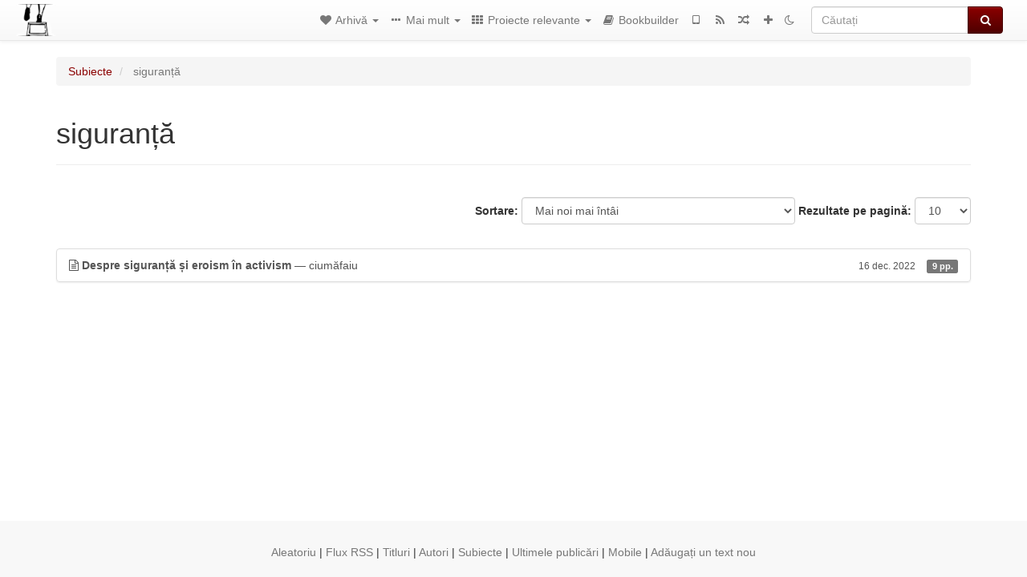

--- FILE ---
content_type: text/html; charset=utf-8
request_url: https://ro.theanarchistlibrary.org/category/topic/siguranta
body_size: 5767
content:
<!DOCTYPE html>
<html lang="ro">
  <head>
    <meta charset="utf-8" />
    <meta name="viewport" content="width=device-width, initial-scale=1" />
    <title>siguranță | Biblioteca Anarhistă</title>
    <meta name="generator" content="AMuseWiki - https://amusewiki.org" />
    <meta name="description" content="siguranță" />
    <link rel="shortcut icon"
          href="https://ro.theanarchistlibrary.org/sitefiles/ro/favicon.ico" />
    
    <link rel="icon"             href="https://ro.theanarchistlibrary.org/sitefiles/ro/opengraph.png" type="image/png" />
    <link rel="apple-touch-icon" href="https://ro.theanarchistlibrary.org/sitefiles/ro/opengraph.png" type="image/png" />
    <link rel="search" href="https://ro.theanarchistlibrary.org/opensearch.xml"
          type="application/opensearchdescription+xml"
          title="Biblioteca Anarhistă">
    <link rel="alternate" type="application/rss+xml"
          title="Biblioteca Anarhistă" href="https://ro.theanarchistlibrary.org/feed" />
    <link rel="alternate" type="application/atom+xml;profile=opds-catalog;kind=navigation"
          href="https://ro.theanarchistlibrary.org/opds" title="OPDS"/>
    

    
    
    
    

    

    <!-- open graph stanza -->
    <meta property="og:title" content="siguranță" />
    <meta property="og:type" content="website" />
    <meta property="og:image" content="https://ro.theanarchistlibrary.org/sitefiles/ro/opengraph.png" />
    <meta property="og:image:width" content="300" />
    <meta property="og:image:height" content="238" />
    <meta property="og:url" content="https://ro.theanarchistlibrary.org/category/topic/siguranta" />
    <meta property="og:site_name" content="Biblioteca Anarhistă" />
    <meta property="og:description" content="siguranță" />
    <!-- end graph stanza -->

    <!-- HTML5 Shim and Respond.js IE8 support of HTML5 elements and media queries -->
    <!--[if lt IE 9]>
      <script src="https://oss.maxcdn.com/libs/html5shiv/3.7.0/html5shiv.js"></script>
      <script src="https://oss.maxcdn.com/libs/respond.js/1.4.2/respond.min.js"></script>
    <![endif]-->
    <script src="https://ro.theanarchistlibrary.org/static/js/jquery-3.7.0.min.js">
    </script>
    <link rel="stylesheet"
          href="https://ro.theanarchistlibrary.org/static/css/bootstrap.amusewiki.css?v=4" />

    <!-- Latest compiled and minified JavaScript -->
    <script src="https://ro.theanarchistlibrary.org/static/js/bootstrap.min.js?v=5">
    </script>

    <link rel="stylesheet"
          href="https://ro.theanarchistlibrary.org/static/css/fork-awesome.min.css?v=4" />

    <!-- jquery-ui for the highlight effect everywhere and autocompletion
         source in https://ro.theanarchistlibrary.org/static/js/jquery-ui-1.13.2.custom/jquery-ui.js -->

    <script src="https://ro.theanarchistlibrary.org/static/js/jquery-ui-1.13.2.custom/jquery-ui.min.js?v=2" >
    </script>

    

    
    <link rel="stylesheet" type="text/css"
          href="https://ro.theanarchistlibrary.org/static/css/amuse.css?v=9" />

    

    
    <link rel="stylesheet" type="text/css"
          href="https://ro.theanarchistlibrary.org/static/css/amusewiki.css?v=45" />
    <script src="https://ro.theanarchistlibrary.org/static/js/amuse.js?v=6"></script>
    <script>
      function amw_confirm() { return confirm('Sunteți sigur?') }
    </script>

    
    <link rel="stylesheet" type="text/css"
          href="https://ro.theanarchistlibrary.org/sitefiles/ro/local.css" />

    <script src="https://ro.theanarchistlibrary.org/sitefiles/ro/local.js">
    </script>    <script src="https://ro.theanarchistlibrary.org/static/js/imagesloaded.pkgd.min.js?v=1"></script>
    <script src="https://ro.theanarchistlibrary.org/static/js/amw-anchors.js?v=2"></script>
    <script type="application/ld+json">
{
   "@context" : "http://schema.org",
   "@type" : "WebSite",
   "potentialAction" : {
      "@type" : "SearchAction",
      "query-input" : "required name=search_term_string",
      "target" : "https://ro.theanarchistlibrary.org/search?query={search_term_string}"
   },
   "url" : "https://ro.theanarchistlibrary.org/"
}

    </script>
  </head>
  <body>
    <div id="amw-nav-bar-top" class="navbar navbar-default" role="navigation">
      <div class="container-fluid">
        <div class="navbar-header">
          <button type="button" class="navbar-toggle" data-toggle="collapse"
                  data-target=".navbar-collapse">
            <span class="sr-only">Toggle navigation</span>
            <span class="icon-bar"></span>
            <span class="icon-bar"></span>
            <span class="icon-bar"></span>
          </button>
          <span>          <a class="amw-navlogo" href="https://ro.theanarchistlibrary.org/">
            <img src="https://ro.theanarchistlibrary.org/sitefiles/ro/navlogo.png"
                 title="Biblioteca Anarhistă"
                 class="amw-navlogo-img"
                 alt="Biblioteca Anarhistă" />
          </a>
                    </span>
        </div>
        <div class="navbar-collapse collapse">
          <form class="navbar-form navbar-right"
                method="get" role="search"
                id="formsearchbox" action="https://ro.theanarchistlibrary.org/search">
            <div class="form-group">
              <div class="input-group">
		        <input type="text" class="form-control search-autocomplete"
                       aria-label="Căutați"
                       placeholder="Căutați"
                       name="query" value=""/>
                <div class="input-group-btn">
                  <button type="submit" class="btn btn-primary">
                    <span class="sr-only">Căutați</span>
                    <span class="fa fa-search fa-fw"></span>
                  </button>
                </div>
              </div>
            </div>
          </form>
          <ul id="amw-top-nav-right-menu" class="nav navbar-nav navbar-right">
            <li class="dropdown hidden-when-no-toc" style="display:none">
              <a class="amw-navlogo dropdown-toggle" href="#"
                 data-toggle="dropdown"
                 title="Cuprins">
                <span class="fa fa-list text-primary fa-fw"></span>
                <span class=" visible-xs-inline">
                  Cuprins
                </span>
                <b class="caret hidden-sm"></b>
              </a>
              <ul id="amw-top-nav-toc" class="dropdown-menu dropdown-menu-left">
              </ul>
            </li>
            <li class="dropdown">
              <a href="#" class="dropdown-toggle"
                 id="amw-top-nav-archive-menu"
                 title="texte dupa autor, titlu, subiect..."
                 data-toggle="dropdown">
                <span class="fa fa-heart fa-fw"></span>
                <span class="hidden-sm" id="amw-catalog-label">
                  Arhivă
                </span>
                <b class="caret hidden-sm"></b>
              </a>
              <ul class="dropdown-menu dropdown-menu-left">
	            <li
                      id="amw-nav-bar-titles">
                  <a href="https://ro.theanarchistlibrary.org/listing"
		             title="texte sortate după titlu">
                    Titluri
                  </a>
                </li>
                
                
                <li role="presentation" class="divider"></li>
                
                  <li
                                                     id="amw-nav-bar-authors">
                    <a href="https://ro.theanarchistlibrary.org/category/author"
		               title="Autori">
                      Autori
                    </a>
                  </li>
                
                  <li class="active" 
                                                     id="amw-nav-bar-topics">
                    <a href="https://ro.theanarchistlibrary.org/category/topic"
		               title="Subiecte">
                      Subiecte
                    </a>
                  </li>
                
                
                <li role="presentation" class="divider"
                    id="amw-nav-bar-latest-separator"></li>
                <li
                   id="amw-nav-bar-latest">
                  <a href="https://ro.theanarchistlibrary.org/latest"
		             title="Ultimele publicări">
                    Ultimele publicări
                  </a>
                </li>

                

                


                
                <li role="presentation" class="divider"></li>
                <li>
                  <a href="https://ro.theanarchistlibrary.org/action/text/new">
                    Adăugați un text nou
                  </a>
                </li>
                
                
              </ul>
            </li>
            

            
            <li class="dropdown" id="amw-top-nav-specials">
              <a href="#" class="dropdown-toggle"
                 title="about, links..."
                 data-toggle="dropdown">
                <span class="fa fa-ellipsis-h fa-fw"></span>
                <span class="visible-lg-inline visible-xs-inline" id="awm-special-label">
                  Mai mult
                </span>
                <b class="caret hidden-sm"></b>
              </a>
              <ul class="dropdown-menu dropdown-menu-left">
                
                <li>
                  <a href="https://ro.theanarchistlibrary.org/special/despre-proiect">Despre proiect</a>
                </li>
                
              </ul>
            </li>
            

            
            <li class="dropdown" id="amw-top-nav-projects">
              <a href="#" class="dropdown-toggle"
                 title="Proiecte relevante"
                 data-toggle="dropdown">
                <span class="fa fa-th fa-fw"></span>
                <span class="hidden-sm" id="amw-sitegroup-label">
                  Proiecte relevante
                </span>
                <b class="caret hidden-sm"></b>
              </a>
              <ul class="dropdown-menu dropdown-menu-left">
                
                <li >
                  <a href="https://anarhisticka-biblioteka.net">Anarhistička biblioteka</a>
                </li>
                
                <li >
                  <a href="https://da.theanarchistlibrary.org">Det Anarkistiske Bibliotek (Danish)</a>
                </li>
                
                <li >
                  <a href="http://anarchistischebibliothek.org">Anarchistische Bibliothek (German)</a>
                </li>
                
                <li >
                  <a href="http://sv.theanarchistlibrary.org">Det Anarkistiska Biblioteket (Swedish)</a>
                </li>
                
                <li >
                  <a href="https://fr.theanarchistlibrary.org">Bibliothèque Anarchiste (French)</a>
                </li>
                
                <li >
                  <a href="https://ru.theanarchistlibrary.org">Библиотека Анархизма (Russian)</a>
                </li>
                
                <li >
                  <a href="https://a-bieb.nl">De Anarchistische Bibliotheek (Dutch)</a>
                </li>
                
                <li >
                  <a href="https://www.anarhisticka-biblioteka.org">Анархистичка библиотека (Macedonian)</a>
                </li>
                
                <li >
                  <a href="https://bibliotecaanarchica.org">Biblioteca anarchica (Italian)</a>
                </li>
                
                <li >
                  <a href="https://theanarchistlibrary.org">The Anarchist Library</a>
                </li>
                
                <li >
                  <a href="https://gr.theanarchistlibrary.org">Η Αναρχική Βιβλιοθήκη (Greek)</a>
                </li>
                
                <li >
                  <a href="https://pl.anarchistlibraries.net">Anarcho-Biblioteka (Polish)</a>
                </li>
                
                <li >
                  <a href="https://fi.theanarchistlibrary.org">Anarkistinen kirjasto (Finnish)</a>
                </li>
                
                <li >
                  <a href="https://tr.anarchistlibraries.net">Anarşist Kütüphane (Turkish)</a>
                </li>
                
                <li >
                  <a href="https://es.theanarchistlibrary.org">Biblioteca anarquista (Spanish)</a>
                </li>
                
                <li >
                  <a href="https://eo.theanarchistlibrary.org">Esperanto Anarchist Library</a>
                </li>
                
                <li >
                  <a href="https://hu.theanarchistlibrary.org">Anarchista könyvtár</a>
                </li>
                
                <li >
                  <a href="https://kr.theanarchistlibrary.org">아나키스트 도서관 (Korean)</a>
                </li>
                
                <li >
                  <a href="https://sa.theanarchistlibrary.org">South Asian Anarchist Library</a>
                </li>
                
                <li >
                  <a href="https://sea.theanarchistlibrary.org">Southeast Asian Anarchist Library</a>
                </li>
                
                <li >
                  <a href="https://ja.theanarchistlibrary.org">無政府主義図書館 (Japanese)</a>
                </li>
                
                <li >
                  <a href="https://anarchistickaknihovna.org">Anarchistická knihovna</a>
                </li>
                
              </ul>
            </li>
            

            

            
            
            <li  id="amw-top-nav-bookbuilder">
              <a href="https://ro.theanarchistlibrary.org/bookbuilder" title="Bookbuilder">
                
                <span class="fa fa-book  fa-fw"></span>
                <span class="visible-lg-inline visible-xs-inline">
                  Bookbuilder
                </span>
                
              </a>
            </li>
            <li id="amw-navbar-opds-link">
              <a href="https://ro.theanarchistlibrary.org/help/opds" title="Mobile">
                <span class="fa fa-tablet fa-fw"></span>
                <span class="visible-xs-inline">
                  Mobile applications
                </span>
              </a>
            </li>
            <li id="amw-navbar-feed-link">
              <a href="https://ro.theanarchistlibrary.org/feed" title="Flux RSS">
                <span class="fa fa-rss fa-fw"></span>
                <span class="visible-xs-inline">
                  Flux RSS
                </span>
              </a>
            </li>
            <li id="amw-navbar-opds-random">
              <a href="https://ro.theanarchistlibrary.org/random" title="Aleatoriu">
                <span class="fa fa-random fa-fw"></span>
                <span class="visible-xs-inline">
                  Aleatoriu
                </span>
              </a>
            </li>
            
            <li id="amw-navbar-add-new-text-icon">
              <a href="https://ro.theanarchistlibrary.org/action/text/new" title="Adăugați un text nou">
                <span class="fa fa-plus fa-fw"></span>
                <span class="visible-xs-inline">
                  Adăugați un text nou
                </span>
              </a>
            </li>
            
            
              <li id="amw-navbar-theme-switcher">
                <a rel="nofollow" href="?__switch_theme=1" title="Schimbă tema">
                  
                    <span class="fa fa-moon-o"></span>
                  
                </a>
              </li>
            
          </ul>
        </div><!--/.nav-collapse -->
      </div>
    </div>
    <div id="wrap">
      <div id="main"
           role="main"
           class="container clear-top">
      
      


      <div class="row">
        <div id="amw-main-layout-column"
             class="col-sm-12">

          <div id="js-site-settings" style="display:none"
               data-use-named-toc=""></div>



        <div id="widepage-container">
          <div id="widepage">
            




<div class="amw-breadcrumbs">
  <ol class="breadcrumb">
    
    <li>
      
      <a href="https://ro.theanarchistlibrary.org/category/topic">
        Subiecte
      </a>
      
    </li>
    
    <li class="active">
      
      siguranță
      
    </li>
    
  </ol>
</div>



<div class="page-header">  <h1><span id="amw-category-details-category-name">siguranță</span>  
</h1>
</div>





<div class="amw-spacer-20"></div>
<div class="text-right">
<form method="GET" action="https://ro.theanarchistlibrary.org/category/topic/siguranta" class="pagination-widget-form form-inline">
  <div class="form-group">
    <label for="pagination-widget-form-sort" class="control-label">
      Sortare:
    </label>
    <select class="form-control" name="sort" id="pagination-widget-form-sort" onchange="this.form.submit()">
      
        <option value="title_asc" >
          După titlu A-Z</option>
      
        <option value="title_desc" >
          După titlu Z-A</option>
      
        <option value="pubdate_desc" selected="selected">
          Mai noi mai întâi</option>
      
        <option value="pubdate_asc" >
          Mai vechi</option>
      
        <option value="pages_asc" >
          După numărul de pagini, în ordine crescătoare</option>
      
        <option value="pages_desc" >
          După numărul de pagini, descrescător</option>
      
    </select>
  </div>
  <div class="form-group">
    <label for="pagination-widget-form-rows" class="control-label">
      Rezultate pe pagină:
    </label>
    <select class="form-control" id="pagination-widget-form-rows" name="rows" onchange="this.form.submit()">
      
        <option value="10" selected="selected">
          10</option>
      
        <option value="20" >
          20</option>
      
        <option value="50" >
          50</option>
      
        <option value="100" >
          100</option>
      
        <option value="200" >
          200</option>
      
        <option value="500" >
          500</option>
      
    </select>
  </div>
</form>
</div>
<div class="amw-spacer-20"></div>


<div class="amw-post-listing-container">

<div class="amw-post-inner-listing">
  <script type="text/javascript">
$(document).ready(function() {
    $('.awm-show-text-type-icon').removeAttr('title');
    $('*[data-poload]').each(function() {
        var e = $(this);
        var toc = e.data('poload');
        if (toc) {
            $.get(toc, function(d) {
                e.data("content", d);
                e.popover({
                    html: 1,
                    trigger: 'hover',
                    container: 'body',
                    placement: 'bottom',
                });
            });
        }
    });
});
</script>

  
<div class="list-group">
  
  <div class="amw-listing-item">
    
      
    
  
  <a href="https://ro.theanarchistlibrary.org/library/ciumafaiu-despre-siguranta-si-eroism-in-activism" class="list-group-item clearfix">
    
<span class="amw-show-text-type"
      data-poload="/library/ciumafaiu-despre-siguranta-si-eroism-in-activism/toc"
      data-title="Cuprins">
  <i aria-hidden="true"
     
     title="Acest text este un articol"
     class="awm-show-text-type-icon fa fa-file-text-o"
     >
  </i>
</span>
    <strong>Despre siguranță și eroism în activism</strong> — ciumăfaiu    
    <span class="pull-right clearfix amw-list-text-pubdate-locale">
      <small>16 dec. 2022</small>
      
<span class="amw-show-text-type-and-number-of-pages">
  <span class="label label-default">
    9 pp.
  </span>
</span>
    </span>
  </a>
  
  </div>

</div>
</div>

</div>






<script>
 $(document).ready(function() {
     $(".trash-category").click(function() {
         var el = $(this);
         $.post(el.data('action'), { toggle: el.data('category-id') }, function (data) {
             if (data.ok) {
                 window.location = el.data('final');
             }
             else {
                 alert(data.error);
             }
         });
     });
 });
</script>

          </div>
        </div>
          <div>&nbsp;</div>
          <div>&nbsp;</div>
        </div>
        
        
      </div>
      <!-- end of row  -->
      
      <div class="clearfix">&nbsp;</div>
      <div class="clearfix">&nbsp;</div>
    </div><!-- end of main -->
    </div><!-- end of wrap -->
    <div id="footer" role="contentinfo">
      <div class="footer">
        <div class="center">
        <span id="amw-footer-link-random">
          <a href="https://ro.theanarchistlibrary.org/random" title="Aleatoriu">Aleatoriu</a>
        </span>
        <span id="amw-footer-link-random-sep">|</span>
        <span id="amw-footer-link-feeds">
          <a href="https://ro.theanarchistlibrary.org/feed">Flux RSS</a>
        </span>
        <span id="amw-footer-link-feeds-sep">|</span>
        <span id="amw-footer-link-library">
      <a href="https://ro.theanarchistlibrary.org/listing"
		 title="texte sortate după titlu">Titluri</a>
        </span>

        
          <span id="amw-footer-link-authors-sep">|</span>
          <span id="amw-footer-link-authors">
            <a href="https://ro.theanarchistlibrary.org/category/author"
		       title="Autori">Autori</a>
          </span>
        
          <span id="amw-footer-link-topics-sep">|</span>
          <span id="amw-footer-link-topics">
            <a href="https://ro.theanarchistlibrary.org/category/topic"
		       title="Subiecte">Subiecte</a>
          </span>
        

        <span id="amw-footer-link-latest-sep">|</span>
        <span id="amw-footer-link-latest">
      <a href="https://ro.theanarchistlibrary.org/latest">Ultimele publicări</a>
        </span>
        <span id="amw-footer-link-opds-sep">|</span>
        <span id="amw-footer-link-opds">
      <a href="https://ro.theanarchistlibrary.org/help/opds">Mobile</a>
        </span>
      
        <span id="amw-footer-link-newtext">
        <span id="amw-footer-link-newtext-sep">|</span>
      <a href="https://ro.theanarchistlibrary.org/action/text/new">Adăugați un text nou</a>
        </span>
      
        </div>
        
      </div>
    </div>
    <script src="https://ro.theanarchistlibrary.org/static/js/amw-autosuggest.js"></script>
    <script src="https://ro.theanarchistlibrary.org/static/js/amw-navbar.js?v=3"></script>
    <script>
     $(document).ready(function() {
         var urlregex = /^https?:\/\/\S+$/
         $('div.caption').each(function() {
             var el = $(this);
             var url = el.text();
             if (urlregex.test(url)) {
                 console.log("Looks like an URL: " + url);
                 var img = el.parent().find('img.embedimg')
                 if (img) {
                     el.remove();
                     img.wrap($("<a>").attr('href', url));
                 }
             }
         });
     });
    </script>
  </body>
</html>



--- FILE ---
content_type: text/html; charset=utf-8
request_url: https://ro.theanarchistlibrary.org/library/ciumafaiu-despre-siguranta-si-eroism-in-activism/toc
body_size: 90
content:
<div>

<p>Despre siguranță și eroism în activism</p>

</div>
